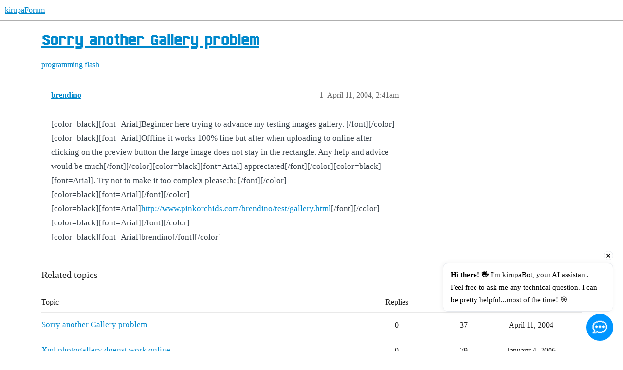

--- FILE ---
content_type: text/html; charset=utf-8
request_url: https://forum.kirupa.com/t/sorry-another-gallery-problem/48192
body_size: 8578
content:
<!DOCTYPE html>
<html lang="en">
  <head>
    <meta charset="utf-8">
    <title>Sorry another Gallery problem - flash - kirupaForum</title>
    <meta name="description" content="[color=black][font=Arial]Beginner here trying to advance my testing images gallery.  [/font][/color][color=black][font=Arial]Offline it works 100% fine but after when uploading to online after clicking on the preview but&amp;hellip;">
    <meta name="generator" content="Discourse 2026.1.0-latest - https://github.com/discourse/discourse version f8f53ac5e8e4348ae308fcddc078766463d5e5f3">
<link rel="icon" type="image/png" href="https://canada1.discourse-cdn.com/flex011/uploads/kirupa/optimized/3X/6/2/621e5c11736f46532526e61be85940af4230f3e5_2_32x32.png">
<link rel="apple-touch-icon" type="image/png" href="https://canada1.discourse-cdn.com/flex011/uploads/kirupa/optimized/2X/0/0060ebeb3c656731fffe8c06276ff4d7ecbc6d52_2_180x180.png">
<meta name="theme-color" media="all" content="#fff">

<meta name="color-scheme" content="light">

<meta name="viewport" content="width=device-width, initial-scale=1.0, minimum-scale=1.0, viewport-fit=cover">
<link rel="canonical" href="https://forum.kirupa.com/t/sorry-another-gallery-problem/48192" />


<link rel="search" type="application/opensearchdescription+xml" href="https://forum.kirupa.com/opensearch.xml" title="kirupaForum Search">

    
    <link href="https://yyz1.discourse-cdn.com/flex011/stylesheets/color_definitions_light-default_-1_31_aae00c6e10a755bc2166ee347f34c54a95c92ae6.css?__ws=forum.kirupa.com" media="all" rel="stylesheet" class="light-scheme"/>

<link href="https://yyz1.discourse-cdn.com/flex011/stylesheets/common_c311ba2d446b13aa296aefceacf436f784f3f497.css?__ws=forum.kirupa.com" media="all" rel="stylesheet" data-target="common"  />

  <link href="https://yyz1.discourse-cdn.com/flex011/stylesheets/mobile_c311ba2d446b13aa296aefceacf436f784f3f497.css?__ws=forum.kirupa.com" media="(max-width: 39.99999rem)" rel="stylesheet" data-target="mobile"  />
  <link href="https://yyz1.discourse-cdn.com/flex011/stylesheets/desktop_c311ba2d446b13aa296aefceacf436f784f3f497.css?__ws=forum.kirupa.com" media="(min-width: 40rem)" rel="stylesheet" data-target="desktop"  />



    <link href="https://yyz1.discourse-cdn.com/flex011/stylesheets/checklist_c311ba2d446b13aa296aefceacf436f784f3f497.css?__ws=forum.kirupa.com" media="all" rel="stylesheet" data-target="checklist"  />
    <link href="https://yyz1.discourse-cdn.com/flex011/stylesheets/discourse-adplugin_c311ba2d446b13aa296aefceacf436f784f3f497.css?__ws=forum.kirupa.com" media="all" rel="stylesheet" data-target="discourse-adplugin"  />
    <link href="https://yyz1.discourse-cdn.com/flex011/stylesheets/discourse-ai_c311ba2d446b13aa296aefceacf436f784f3f497.css?__ws=forum.kirupa.com" media="all" rel="stylesheet" data-target="discourse-ai"  />
    <link href="https://yyz1.discourse-cdn.com/flex011/stylesheets/discourse-cakeday_c311ba2d446b13aa296aefceacf436f784f3f497.css?__ws=forum.kirupa.com" media="all" rel="stylesheet" data-target="discourse-cakeday"  />
    <link href="https://yyz1.discourse-cdn.com/flex011/stylesheets/discourse-details_c311ba2d446b13aa296aefceacf436f784f3f497.css?__ws=forum.kirupa.com" media="all" rel="stylesheet" data-target="discourse-details"  />
    <link href="https://yyz1.discourse-cdn.com/flex011/stylesheets/discourse-github_c311ba2d446b13aa296aefceacf436f784f3f497.css?__ws=forum.kirupa.com" media="all" rel="stylesheet" data-target="discourse-github"  />
    <link href="https://yyz1.discourse-cdn.com/flex011/stylesheets/discourse-lazy-videos_c311ba2d446b13aa296aefceacf436f784f3f497.css?__ws=forum.kirupa.com" media="all" rel="stylesheet" data-target="discourse-lazy-videos"  />
    <link href="https://yyz1.discourse-cdn.com/flex011/stylesheets/discourse-local-dates_c311ba2d446b13aa296aefceacf436f784f3f497.css?__ws=forum.kirupa.com" media="all" rel="stylesheet" data-target="discourse-local-dates"  />
    <link href="https://yyz1.discourse-cdn.com/flex011/stylesheets/discourse-narrative-bot_c311ba2d446b13aa296aefceacf436f784f3f497.css?__ws=forum.kirupa.com" media="all" rel="stylesheet" data-target="discourse-narrative-bot"  />
    <link href="https://yyz1.discourse-cdn.com/flex011/stylesheets/discourse-presence_c311ba2d446b13aa296aefceacf436f784f3f497.css?__ws=forum.kirupa.com" media="all" rel="stylesheet" data-target="discourse-presence"  />
    <link href="https://yyz1.discourse-cdn.com/flex011/stylesheets/discourse-solved_c311ba2d446b13aa296aefceacf436f784f3f497.css?__ws=forum.kirupa.com" media="all" rel="stylesheet" data-target="discourse-solved"  />
    <link href="https://yyz1.discourse-cdn.com/flex011/stylesheets/footnote_c311ba2d446b13aa296aefceacf436f784f3f497.css?__ws=forum.kirupa.com" media="all" rel="stylesheet" data-target="footnote"  />
    <link href="https://yyz1.discourse-cdn.com/flex011/stylesheets/hosted-site_c311ba2d446b13aa296aefceacf436f784f3f497.css?__ws=forum.kirupa.com" media="all" rel="stylesheet" data-target="hosted-site"  />
    <link href="https://yyz1.discourse-cdn.com/flex011/stylesheets/poll_c311ba2d446b13aa296aefceacf436f784f3f497.css?__ws=forum.kirupa.com" media="all" rel="stylesheet" data-target="poll"  />
    <link href="https://yyz1.discourse-cdn.com/flex011/stylesheets/spoiler-alert_c311ba2d446b13aa296aefceacf436f784f3f497.css?__ws=forum.kirupa.com" media="all" rel="stylesheet" data-target="spoiler-alert"  />
    <link href="https://yyz1.discourse-cdn.com/flex011/stylesheets/discourse-ai_mobile_c311ba2d446b13aa296aefceacf436f784f3f497.css?__ws=forum.kirupa.com" media="(max-width: 39.99999rem)" rel="stylesheet" data-target="discourse-ai_mobile"  />
    <link href="https://yyz1.discourse-cdn.com/flex011/stylesheets/discourse-solved_mobile_c311ba2d446b13aa296aefceacf436f784f3f497.css?__ws=forum.kirupa.com" media="(max-width: 39.99999rem)" rel="stylesheet" data-target="discourse-solved_mobile"  />
    <link href="https://yyz1.discourse-cdn.com/flex011/stylesheets/discourse-ai_desktop_c311ba2d446b13aa296aefceacf436f784f3f497.css?__ws=forum.kirupa.com" media="(min-width: 40rem)" rel="stylesheet" data-target="discourse-ai_desktop"  />
    <link href="https://yyz1.discourse-cdn.com/flex011/stylesheets/poll_desktop_c311ba2d446b13aa296aefceacf436f784f3f497.css?__ws=forum.kirupa.com" media="(min-width: 40rem)" rel="stylesheet" data-target="poll_desktop"  />

  <link href="https://yyz1.discourse-cdn.com/flex011/stylesheets/common_theme_32_fcd49e9ce527c1ad1751931ad9783dfd7bd99fd7.css?__ws=forum.kirupa.com" media="all" rel="stylesheet" data-target="common_theme" data-theme-id="32" data-theme-name="banner featured links"/>
<link href="https://yyz1.discourse-cdn.com/flex011/stylesheets/common_theme_34_b0a21a521151aa05d7542f9eee8e4c631bc8ba6f.css?__ws=forum.kirupa.com" media="all" rel="stylesheet" data-target="common_theme" data-theme-id="34" data-theme-name="sidebar theme toggle"/>
<link href="https://yyz1.discourse-cdn.com/flex011/stylesheets/common_theme_31_8d6ff9356d076c9225feaa0cfa3fc97be65ae392.css?__ws=forum.kirupa.com" media="all" rel="stylesheet" data-target="common_theme" data-theme-id="31" data-theme-name="pixel"/>
    <link href="https://yyz1.discourse-cdn.com/flex011/stylesheets/mobile_theme_31_38cb5c14fa6ffdf3e82e129b1120c15c3ecfb7b7.css?__ws=forum.kirupa.com" media="(max-width: 39.99999rem)" rel="stylesheet" data-target="mobile_theme" data-theme-id="31" data-theme-name="pixel"/>
    <link href="https://yyz1.discourse-cdn.com/flex011/stylesheets/desktop_theme_31_3587da49f891702c4958daf8b0e5f5955e5b38d8.css?__ws=forum.kirupa.com" media="(min-width: 40rem)" rel="stylesheet" data-target="desktop_theme" data-theme-id="31" data-theme-name="pixel"/>

    <link rel="preconnect" href="https://fonts.googleapis.com">
<link rel="preconnect" href="https://fonts.gstatic.com" crossorigin="">
<link href="https://fonts.googleapis.com/css2?family=Chakra+Petch:ital,wght@0,400;0,700;1,400;1,700&amp;display=swap" rel="stylesheet">
<script async="" data-id="9957747652" id="chatling-embed-script" type="text/javascript" src="https://chatling.ai/js/embed.js" nonce="bj3qBU8XrtR6HsPRV5FlTJ2zB"></script>
    
        <link rel="alternate nofollow" type="application/rss+xml" title="RSS feed of &#39;Sorry another Gallery problem&#39;" href="https://forum.kirupa.com/t/sorry-another-gallery-problem/48192.rss" />
    <meta property="og:site_name" content="kirupaForum" />
<meta property="og:type" content="website" />
<meta name="twitter:card" content="summary_large_image" />
<meta name="twitter:image" content="https://canada1.discourse-cdn.com/flex011/uploads/kirupa/original/2X/6/6b52e2a4dfecb4e550de678b1e186bb31358995f.png" />
<meta property="og:image" content="https://canada1.discourse-cdn.com/flex011/uploads/kirupa/original/2X/1/108d646572829ae2af18ec702e29ec2188617393.png" />
<meta property="og:url" content="https://forum.kirupa.com/t/sorry-another-gallery-problem/48192" />
<meta name="twitter:url" content="https://forum.kirupa.com/t/sorry-another-gallery-problem/48192" />
<meta property="og:title" content="Sorry another Gallery problem" />
<meta name="twitter:title" content="Sorry another Gallery problem" />
<meta property="og:description" content="[color=black][font=Arial]Beginner here trying to advance my testing images gallery.  [/font][/color][color=black][font=Arial]Offline it works 100% fine but after when uploading to online after clicking on the preview button the large image does not stay in the rectangle.  Any help and advice would be much[/font][/color][color=black][font=Arial] appreciated[/font][/color][color=black][font=Arial].  Try not to make it too complex please:h: [/font][/color]  [color=black][font=Arial][/font][/color]  ..." />
<meta name="twitter:description" content="[color=black][font=Arial]Beginner here trying to advance my testing images gallery.  [/font][/color][color=black][font=Arial]Offline it works 100% fine but after when uploading to online after clicking on the preview button the large image does not stay in the rectangle.  Any help and advice would be much[/font][/color][color=black][font=Arial] appreciated[/font][/color][color=black][font=Arial].  Try not to make it too complex please:h: [/font][/color]  [color=black][font=Arial][/font][/color]  ..." />
<meta property="og:article:section" content="programming" />
<meta property="og:article:section:color" content="3FB2FF" />
<meta property="og:article:section" content="flash" />
<meta property="og:article:section:color" content="FFCC00" />
<meta property="article:published_time" content="2004-04-11T02:41:03+00:00" />
<meta property="og:ignore_canonical" content="true" />


    
  </head>
  <body class="crawler ">
    
    <header>
  <a href="/">kirupaForum</a>
</header>

    <div id="main-outlet" class="wrap" role="main">
        <div id="topic-title">
    <h1>
      <a href="/t/sorry-another-gallery-problem/48192">Sorry another Gallery problem</a>
    </h1>

      <div class="topic-category" itemscope itemtype="http://schema.org/BreadcrumbList">
          <span itemprop="itemListElement" itemscope itemtype="http://schema.org/ListItem">
            <a href="/c/programming/41" class="badge-wrapper bullet" itemprop="item">
              <span class='badge-category-bg' style='background-color: #3FB2FF'></span>
              <span class='badge-category clear-badge'>
                <span class='category-name' itemprop='name'>programming</span>
              </span>
            </a>
            <meta itemprop="position" content="1" />
          </span>
          <span itemprop="itemListElement" itemscope itemtype="http://schema.org/ListItem">
            <a href="/c/programming/flash/38" class="badge-wrapper bullet" itemprop="item">
              <span class='badge-category-bg' style='background-color: #FFCC00'></span>
              <span class='badge-category clear-badge'>
                <span class='category-name' itemprop='name'>flash</span>
              </span>
            </a>
            <meta itemprop="position" content="2" />
          </span>
      </div>

  </div>

  

    <div itemscope itemtype='http://schema.org/DiscussionForumPosting'>
      <meta itemprop='headline' content='Sorry another Gallery problem'>
      <link itemprop='url' href='https://forum.kirupa.com/t/sorry-another-gallery-problem/48192'>
      <meta itemprop='datePublished' content='2004-04-11T02:41:03Z'>
        <meta itemprop='articleSection' content='flash'>
      <meta itemprop='keywords' content=''>
      <div itemprop='publisher' itemscope itemtype="http://schema.org/Organization">
        <meta itemprop='name' content='kirupaForum'>
          <div itemprop='logo' itemscope itemtype="http://schema.org/ImageObject">
            <meta itemprop='url' content='https://canada1.discourse-cdn.com/flex011/uploads/kirupa/original/3X/6/2/621e5c11736f46532526e61be85940af4230f3e5.png'>
          </div>
      </div>


          <div id='post_1'  class='topic-body crawler-post'>
            <div class='crawler-post-meta'>
              <span class="creator" itemprop="author" itemscope itemtype="http://schema.org/Person">
                <a itemprop="url" rel='nofollow' href='https://forum.kirupa.com/u/brendino'><span itemprop='name'>brendino</span></a>
                
              </span>

                <link itemprop="mainEntityOfPage" href="https://forum.kirupa.com/t/sorry-another-gallery-problem/48192">


              <span class="crawler-post-infos">
                  <time  datetime='2004-04-11T02:41:03Z' class='post-time'>
                    April 11, 2004,  2:41am
                  </time>
                  <meta itemprop='dateModified' content='2014-10-17T13:40:50Z'>
              <span itemprop='position'>1</span>
              </span>
            </div>
            <div class='post' itemprop='text'>
              <p>[color=black][font=Arial]Beginner here trying to advance my testing images gallery.  [/font][/color][color=black][font=Arial]Offline it works 100% fine but after when uploading to online after clicking on the preview button the large image does not stay in the rectangle.  Any help and advice would be much[/font][/color][color=black][font=Arial] appreciated[/font][/color][color=black][font=Arial].  Try not to make it too complex please:h: [/font][/color]<br>
[color=black][font=Arial][/font][/color]<br>
[color=black][font=Arial]<a href="http://www.pinkorchids.com/brendino/test/gallery.html" rel="nofollow noopener">http://www.pinkorchids.com/brendino/test/gallery.html</a>[/font][/color]<br>
[color=black][font=Arial][/font][/color]<br>
[color=black][font=Arial]brendino[/font][/color]</p>
            </div>

            <div itemprop="interactionStatistic" itemscope itemtype="http://schema.org/InteractionCounter">
              <meta itemprop="interactionType" content="http://schema.org/LikeAction"/>
              <meta itemprop="userInteractionCount" content="0" />
              <span class='post-likes'></span>
            </div>


            
          </div>
    </div>


    <div id="related-topics" class="more-topics__list " role="complementary" aria-labelledby="related-topics-title">
  <h3 id="related-topics-title" class="more-topics__list-title">
    Related topics
  </h3>
  <div class="topic-list-container" itemscope itemtype='http://schema.org/ItemList'>
    <meta itemprop='itemListOrder' content='http://schema.org/ItemListOrderDescending'>
    <table class='topic-list'>
      <thead>
        <tr>
          <th>Topic</th>
          <th></th>
          <th class="replies">Replies</th>
          <th class="views">Views</th>
          <th>Activity</th>
        </tr>
      </thead>
      <tbody>
          <tr class="topic-list-item" id="topic-list-item-106994">
            <td class="main-link" itemprop='itemListElement' itemscope itemtype='http://schema.org/ListItem'>
              <meta itemprop='position' content='1'>
              <span class="link-top-line">
                <a itemprop='url' href='https://forum.kirupa.com/t/sorry-another-gallery-problem/106994' class='title raw-link raw-topic-link'>Sorry another Gallery problem</a>
              </span>
              <div class="link-bottom-line">
                  <div class="discourse-tags">
                  </div>
              </div>
            </td>
            <td class="replies">
              <span class='posts' title='posts'>0</span>
            </td>
            <td class="views">
              <span class='views' title='views'>37</span>
            </td>
            <td>
              April 11, 2004
            </td>
          </tr>
          <tr class="topic-list-item" id="topic-list-item-174233">
            <td class="main-link" itemprop='itemListElement' itemscope itemtype='http://schema.org/ListItem'>
              <meta itemprop='position' content='2'>
              <span class="link-top-line">
                <a itemprop='url' href='https://forum.kirupa.com/t/xml-photogallery-doenst-work-online/174233' class='title raw-link raw-topic-link'>Xml photogallery doenst work online</a>
              </span>
              <div class="link-bottom-line">
                  <div class="discourse-tags">
                  </div>
              </div>
            </td>
            <td class="replies">
              <span class='posts' title='posts'>0</span>
            </td>
            <td class="views">
              <span class='views' title='views'>79</span>
            </td>
            <td>
              January 4, 2006
            </td>
          </tr>
          <tr class="topic-list-item" id="topic-list-item-227614">
            <td class="main-link" itemprop='itemListElement' itemscope itemtype='http://schema.org/ListItem'>
              <meta itemprop='position' content='3'>
              <span class="link-top-line">
                <a itemprop='url' href='https://forum.kirupa.com/t/image-gallery/227614' class='title raw-link raw-topic-link'>Image gallery</a>
              </span>
              <div class="link-bottom-line">
                  <div class="discourse-tags">
                  </div>
              </div>
            </td>
            <td class="replies">
              <span class='posts' title='posts'>0</span>
            </td>
            <td class="views">
              <span class='views' title='views'>40</span>
            </td>
            <td>
              May 31, 2007
            </td>
          </tr>
          <tr class="topic-list-item" id="topic-list-item-175754">
            <td class="main-link" itemprop='itemListElement' itemscope itemtype='http://schema.org/ListItem'>
              <meta itemprop='position' content='4'>
              <span class="link-top-line">
                <a itemprop='url' href='https://forum.kirupa.com/t/help-take-a-look-at-my-messed-up-site/175754' class='title raw-link raw-topic-link'>Help.. take a look at my messed up site</a>
              </span>
              <div class="link-bottom-line">
                  <a href='/c/programming/flash/38' class='badge-wrapper bullet'>
                    <span class='badge-category-bg' style='background-color: #FFCC00'></span>
                    <span class='badge-category clear-badge'>
                      <span class='category-name'>flash</span>
                    </span>
                  </a>
                  <div class="discourse-tags">
                  </div>
              </div>
            </td>
            <td class="replies">
              <span class='posts' title='posts'>0</span>
            </td>
            <td class="views">
              <span class='views' title='views'>76</span>
            </td>
            <td>
              January 17, 2006
            </td>
          </tr>
          <tr class="topic-list-item" id="topic-list-item-36923">
            <td class="main-link" itemprop='itemListElement' itemscope itemtype='http://schema.org/ListItem'>
              <meta itemprop='position' content='5'>
              <span class="link-top-line">
                <a itemprop='url' href='https://forum.kirupa.com/t/photo-gallery-tutorial-issue/36923' class='title raw-link raw-topic-link'>Photo Gallery Tutorial Issue</a>
              </span>
              <div class="link-bottom-line">
                  <a href='/c/programming/flash/38' class='badge-wrapper bullet'>
                    <span class='badge-category-bg' style='background-color: #FFCC00'></span>
                    <span class='badge-category clear-badge'>
                      <span class='category-name'>flash</span>
                    </span>
                  </a>
                  <div class="discourse-tags">
                  </div>
              </div>
            </td>
            <td class="replies">
              <span class='posts' title='posts'>0</span>
            </td>
            <td class="views">
              <span class='views' title='views'>73</span>
            </td>
            <td>
              December 3, 2003
            </td>
          </tr>
      </tbody>
    </table>
  </div>
</div>





    </div>
    <footer class="container wrap">
  <nav class='crawler-nav'>
    <ul>
      <li itemscope itemtype='http://schema.org/SiteNavigationElement'>
        <span itemprop='name'>
          <a href='/' itemprop="url">Home </a>
        </span>
      </li>
      <li itemscope itemtype='http://schema.org/SiteNavigationElement'>
        <span itemprop='name'>
          <a href='/categories' itemprop="url">Categories </a>
        </span>
      </li>
      <li itemscope itemtype='http://schema.org/SiteNavigationElement'>
        <span itemprop='name'>
          <a href='/guidelines' itemprop="url">Guidelines </a>
        </span>
      </li>
        <li itemscope itemtype='http://schema.org/SiteNavigationElement'>
          <span itemprop='name'>
            <a href='/tos' itemprop="url">Terms of Service </a>
          </span>
        </li>
        <li itemscope itemtype='http://schema.org/SiteNavigationElement'>
          <span itemprop='name'>
            <a href='/privacy' itemprop="url">Privacy Policy </a>
          </span>
        </li>
    </ul>
  </nav>
  <p class='powered-by-link'>Powered by <a href="https://www.discourse.org">Discourse</a>, best viewed with JavaScript enabled</p>
</footer>

    







<!-- 100% privacy-first analytics -->
<script async="" defer="" src="https://scripts.simpleanalyticscdn.com/latest.js" nonce="bj3qBU8XrtR6HsPRV5FlTJ2zB"></script>
<noscript><img src="https://queue.simpleanalyticscdn.com/noscript.gif" alt="" referrerpolicy="no-referrer-when-downgrade"></noscript>

<style>
  #newFooter {
    width: 1250px;
    display: grid;
    grid-template-columns: 35% 40% 25%;
    margin: 0 auto;
    margin-top: 100px;
    border-top: 2px solid #EEE;
    padding-top: 30px;
  }

  @media (max-width: 1249px) {
    #newFooter {
      grid-template-columns: unset;
      width: 100%;
    }

    .newFooterFirst {
      order: 3;
    }

    .newFooterSecond {
      order: 2;
    }

    .newFooterThird {
      order: 1;
    }
  }


  .newFooterFirst {
    padding: 20px;
    padding-top: 0px;
    display: flex;
    flex-direction: column;
  }
	
  .newFooterFirst p {
	font-size: 1em;
  }

  .newFooterFirst .footerSocials {
    padding-left: 0px;
    margin: 0;
  }

  .newFooterFirst .footerSocials li {
    display: inline-block;
    margin-right: 16px;
  }
	
  .newFooterFirst .footerSocials li:hover {
    transform: scale(1.2);
  }

  .newFooterSecond {
    border: 1px solid var(--structureBorder);
    border-bottom: 0px;
    border-top: 0px;

    padding: 20px;
    padding-top: 0px;
  }

	.newFooterSecond h3 {
		margin-bottom: 3px;
	}

  .newFooterSecond .popularTags {
    padding-left: 0px;
    margin: 0;
  }

  .newFooterSecond .popularTags li {
    display: inline-block;
  }

  .newFooterSecond .popularTags a {
	line-height: 40px;
    /* font-weight: bold; */
    margin: 3px;
    padding: 5px;
    font-family: 'kirupapixel';
    font-size: 1.5em;
  }

  .newFooterThird {
    padding: 20px;
    padding-top: 0px;
  }

  .newFooterThird .aboutFooter li {
    list-style-type: none;
    margin-bottom: 20px;
  }

  .newFooterThird .aboutFooter {
    padding-left: 0px;
  }

  .newFooterThird .aboutFooter a {
    padding-left: 40px;
    background-repeat: no-repeat;
    image-rendering: pixelated;
    background-position: 10px center;
	  
    font-size: 16px;
    font-weight: 100;
    color: var(--darkText);
    line-height: 1.5em;
    font-family: kirupapixel;
    -webkit-font-smoothing: none;
  }
	
	.newFooterThird .aboutFooter a:hover {
		text-decoration: underline;
	}

  #newFooter h3 {
    margin-top: 0px;
    border-bottom: none;
	font-size: 1.5em;
  }

  #newFooter h4 {
	margin-top: 0px;
    font-size: 16px;
    margin-bottom: -8px;
  }
	
	.kirupaKopyright {
		text-align: center;
		font-size: 1em;
		opacity: .5;
		translate: 0 -18px;
		font-family: 'kirupapixel';
	}
</style>

<div id="newFooter">
  <div class="newFooterFirst">
    <div>
      <a href="https://www.kirupa.com/">
        <svg xmlns="http://www.w3.org/2000/svg" width="227" height="53" fill="none">
          <path fill="#000" d="M82 25V13h-6v12h6ZM70 43V31h6v-6h-6V13h-6v30h6Zm12 0V31h-6v12h6Zm18 0V13h-6v30h6Zm24-12v12h6V31h-6Zm-.24-6H118v-6h5.76v6Zm.24 6v-6h6V13h-18v30h6V31h6Zm36 12V13h-6v24h-6V13h-6v30h18Zm18 0V31h12V13h-18v30h6Zm6-18h-6v-6h6v6Zm24 18V31h6v12h6V13h-18v30h6Zm6-18h-6v-6h6v6Z"></path>
          <path fill="#0798FF" d="M81 24V12h-6v12h6ZM69 42V30h6v-6h-6V12h-6v30h6Zm12 0V30h-6v12h6Zm18 0V12h-6v30h6Zm24-12v12h6V30h-6Zm-.24-6H117v-6h5.76v6Zm.24 6v-6h6V12h-18v30h6V30h6Zm36 12V12h-6v24h-6V12h-6v30h18Zm18 0V30h12V12h-18v30h6Zm6-18h-6v-6h6v6Zm24 18V30h6v12h6V12h-18v30h6Zm6-18h-6v-6h6v6Z"></path>
          <path fill="#fff" d="M28.5 51C40.93 51 51 40.82 51 28.26 51 15.7 40.93 5.52 28.5 5.52S6 15.7 6 28.26C6 40.82 16.07 51 28.5 51Z"></path>
          <path stroke="#fff" stroke-linecap="round" stroke-linejoin="round" stroke-width="4.5" d="M15.15 4.13c-.18.46-.33.9-.46 1.34-.95 3.38-.12 6.12 2.49 8.2.08.08.18.15.3.2 1.68-2.86 1.34-5.66-1.01-8.4-.39-.44-.83-.89-1.32-1.34ZM3.13 7.56a5.56 5.56 0 0 1 2.42 3.09l.47 1.38.31.9a6.33 6.33 0 0 0 3.48 3.85c1.66.76 3.37.92 5.1.46a1.72 1.72 0 0 0 1.16-1.05 2.43 2.43 0 0 0-.02-1.88 8.57 8.57 0 0 0-3.26-3.92 20.48 20.48 0 0 0-4.64-2.16h-.03c-.7-.23-1.4-.4-2.1-.5a13.6 13.6 0 0 0-2.89-.17Z" clip-rule="evenodd"></path>
          <path fill="#01C201" d="M17.57 13.83c1.98-3.37 1.2-6.64-2.36-9.83-1.62 4.04-.93 7.25 2.05 9.63.09.08.2.15.3.2Z"></path>
          <path fill="green" d="M16.12 14.28a8.63 8.63 0 0 0-3.31-3.96 20.85 20.85 0 0 0-4.72-2.19 13.9 13.9 0 0 0-2.16-.5C4.96 7.47 4 7.41 3 7.46a5.62 5.62 0 0 1 2.45 3.12l.48 1.39c.1.3.22.6.32.92a6.4 6.4 0 0 0 3.53 3.87c1.7.77 3.42.93 5.19.47a1.75 1.75 0 0 0 1.17-1.06c.25-.62.24-1.25-.02-1.9Z"></path>
          <path fill="#FF8000" d="M15.17 34.3c.71 1.6 1.73 3.08 3.05 4.42a14.09 14.09 0 0 0 10.37 4.33 15.03 15.03 0 0 0 4.75-.74 15.29 15.29 0 0 0 8.6-7.82c.12-.26.23-.53.33-.8-.38.28-.76.55-1.14.8a24.99 24.99 0 0 1-9.31 3.92 19.43 19.43 0 0 1-5.79.17c-3.6-.44-7.23-1.87-10.86-4.28Z"></path>
          <path fill="#FFA601" d="M43.25 28.2a14.44 14.44 0 0 0-4.77-10.98c.33.64.5 1.32.5 2.04 0 1.56-.78 2.92-2.33 4.08a13.96 13.96 0 0 1-8.25 2.43c-2.91 0-5.4-.64-7.47-1.9-.28-.18-.54-.35-.78-.53-1.54-1.16-2.32-2.52-2.32-4.08 0-.46.07-.9.2-1.32H18a15 15 0 0 0-1.91 2.47l-.06.08a14.14 14.14 0 0 0-2.01 6.11 15.68 15.68 0 0 0 1.16 7.7c3.63 2.41 7.25 3.84 10.86 4.28a98.98 98.98 0 0 0 .68.07 19.43 19.43 0 0 0 5.9-.4c2.84-.61 5.69-1.87 8.52-3.76.38-.25.76-.52 1.14-.8a15.47 15.47 0 0 0 .99-5.5Z"></path>
          <path fill="#FFD500" d="M34.4 15.1a11.92 11.92 0 0 0-5.94-1.4c-2.32 0-4.3.47-5.93 1.4-1.65.92-2.47 2.03-2.47 3.33 0 1.31.82 2.43 2.47 3.35 1.63.92 3.6 1.38 5.93 1.38 2.32 0 4.3-.46 5.94-1.38 1.64-.92 2.45-2.04 2.45-3.35 0-1.3-.81-2.41-2.45-3.33Z"></path>
          <path stroke="#333" stroke-linecap="round" stroke-linejoin="round" stroke-width="3" d="M11.15 21.05c-.9 2.22-1.4 4.66-1.4 7.2 0 10.47 8.4 18.96 18.75 18.96a18.85 18.85 0 0 0 18.75-18.95c0-10.47-8.4-18.95-18.75-18.95-2.06 0-4.04.33-5.9.95"></path>
        </svg>
      </a>
    </div>
    <p>Creating engaging and entertaining content for designers and developers since 1998. </p>
    <h4>Follow:
      <p></p>
    </h4>
    <ul class="footerSocials">
      <li><a href="https://www.youtube.com/kirupa"><svg xmlns="http://www.w3.org/2000/svg" width="24" height="18" fill="none">
  <path fill="red" d="M22.83 3.58V1.42h-2.16V.33H3.33v1.09H1.17v2.16H.08v10.84h1.09v2.16h2.16v1.09h17.34v-1.09h2.16v-2.16h1.09V3.58h-1.09ZM12 12.25H9.83v-6.5H12v1.08h2.17v1.09h2.16v2.16h-2.16v1.09H12v1.08Z"></path>
		  </svg></a></li>
      <li><a href="https://www.twitter.com/kirupa"><svg xmlns="http://www.w3.org/2000/svg" width="18" height="18" fill="none">
  <path fill="#000" d="M11.92 7.33V6.5h.83v-.83h.83v-.84h.84V4h.83v-.83h.83v-.84h.84V1.5h.83V.67h-2.5v.83h-.83v.83h-.84v.84h-.83V4h-.83v.83h-.84v.84H9.42v-.84h-.84V4h-.83V2.33h-.83V1.5h-.84V.67H.25v.83h.83v.83h.84v.84h.83v1.66h.83v.84h.84v1.66h.83v.84h.83v1.66h.84v.84h-.84v.83h-.83v.83h-.83v.84h-.84V14h-.83v.83h-.83v.84h-.84v.83H.25v.83h2.5v-.83h.83v-.83h.84v-.84h.83V14h.83v-.83h.84v-.84h1.66v.84h.84V14h.83v1.67h.83v.83h.84v.83h5.83v-.83h-.83v-.83h-.84v-.84h-.83v-1.66h-.83v-.84h-.84v-1.66h-.83v-.84h-.83V8.17h-.84v-.84h.84Zm0 3.34v.83h.83v1.67h.83V14h.84v1.67h-2.5V14h-.84v-.83h-.83v-.84h-.83v-1.66h-.84v-.84h-.83V9h-.83V7.33h-.84V6.5h-.83V4.83h-.83V4h-.84V2.33h2.5v.84h.84v1.66h.83v.84h.83v1.66h.84v.84h.83V9h.83v1.67h.84Z"></path>
</svg></a></li>
      <li><a href="https://www.tiktok.com/@thekirupa"><svg xmlns="http://www.w3.org/2000/svg" width="20" height="20" fill="none">
		  <path fill="#0FF" d="M9.38 14.38V0H10v15.63h-.63v.62h-.62v.63H6.87v-.63H5.63v-.63h2.5V15h.63v-.63h.63Zm6.25-10.63v-.62h.62v.62h1.88v.63h-1.88v-.63h-.63Zm-10 3.13v-.63H7.5V7.5H5v.63H3.75v.62h-.63v.63H2.5V10h-.63v1.25h-.62v4.38h.63v1.24h.62v.63h-.63v-.63h-.62v-1.25H.62v-1.87H0v-1.88h.63V10h.62V8.75h.63v-.63h.62V7.5h1.25v-.63h1.88Z"></path>
		  <path fill="red" fill-rule="evenodd" d="M13.13 0h.62v.63h.63v1.25h-.63v-.63h-.63V0Zm5 5h.62v3.13h-2.5V7.5h-1.88v-.63h-.62v9.38h-.63v1.25h-.62v.63h-.63v.62h-.62v.63H10V20H5v-.63H3.75v-.62h-.63v-.63h.63v.63H5v.63h3.13v-.63H10v-.63h.63v-.62h.62v-.63h.63v-.62h.62V15h.63V6.25h1.24v.63h1.88v.62h1.88V5ZM7.5 7.5h1.25v3.75H5.62v.63H5V15h-.63v-.63h-.62v-2.5h.63v-1.24H5V10h2.5V7.5Z" clip-rule="evenodd"></path>
		  <path fill="#000" d="M10 15.63V0h3.13v1.25h.62v.63h.63v.62H15v.63h.63v.62h.62v.63h1.88V7.5h-1.88v-.63h-1.88v-.62h-1.24V15h-.63v1.25h-.63v.63h-.62v.62h-.63v.63H10v.62H8.12v.63H5v-.63H3.75v-.63h-.63v-.62H2.5v-.63h-.63v-1.25h-.62v-4.37h.63V10h.62v-.63h.63v-.62h.62v-.63H5V7.5h2.5V10H5v.63h-.63v1.24h-.62v2.5h.63V15H5v.63h.63v.62h1.25v.63h1.87v-.63h.63v-.63H10Z"></path>
		</svg></a></li>
      <li><a href="https://www.facebook.com/kirupa"><svg width="20" height="20" viewBox="0 0 20 20" fill="none" xmlns="http://www.w3.org/2000/svg">
<g clip-path="url(#clip0_611_2552)">
<path d="M19.1667 7.49967V12.4997H18.3333V14.1663H17.5V15.833H16.6667V16.6663H15.8333V17.4997H14.1667V18.333H12.5V19.1663H11.6667V12.4997H13.3333V11.6663H14.1667V9.99967H11.6667V7.49967H12.5V6.66634H14.1667V4.16634H10.8333V4.99967H9.16666V6.66634H8.33333V9.99967H5.83333V12.4997H8.33333V19.1663H7.49999V18.333H5.83333V17.4997H4.16666V16.6663H3.33333V15.833H2.49999V14.1663H1.66666V12.4997H0.833328V7.49967H1.66666V5.83301H2.49999V4.16634H3.33333V3.33301H4.16666V2.49967H5.83333V1.66634H7.49999V0.833008H12.5V1.66634H14.1667V2.49967H15.8333V3.33301H16.6667V4.16634H17.5V5.83301H18.3333V7.49967H19.1667Z" fill="#00497D"></path>
</g>
<defs>
<clipPath id="clip0_611_2552">
<rect width="20" height="20" fill="white"></rect>
</clipPath>
</defs>
</svg></a>
</li>
      <li><a href="https://www.instagram.com/kirupac/"><svg xmlns="http://www.w3.org/2000/svg" width="20" height="20" fill="none">
  <g fill="#DA2D75" clip-path="url(#a)">
    <path d="M14.17 7.5v-.83h-.84v-.84h-.83V5h-5v.83h-.83v.84h-.84v.83H5v5h.83v.83h.84v.84h.83V15h5v-.83h.83v-.84h.84v-.83H15v-5h-.83Zm-.84 4.17h-.83v.83h-.83v.83H8.33v-.83H7.5v-.83h-.83V8.33h.83V7.5h.83v-.83h3.34v.83h.83v.83h.83v3.34Z"></path>
    <path d="M18.33 4.17V2.5h-.83v-.83h-1.67V.83H4.17v.84H2.5v.83h-.83v1.67H.83v11.66h.84v1.67h.83v.83h1.67v.84h11.66v-.84h1.67v-.83h.83v-1.67h.84V4.17h-.84Zm-.83 11.66h-.83v.84h-.84v.83H4.17v-.83h-.84v-.84H2.5V4.17h.83v-.84h.84V2.5h11.66v.83h.84v.84h.83v11.66Z"></path>
    <path d="M15.83 4.17h-1.66v1.66h1.66V4.17Z"></path>
  </g>
  <defs>
    <clipPath id="a">
      <path fill="#fff" d="M0 0h20v20H0z"></path>
    </clipPath>
  </defs>
</svg></a></li>
      <li><a href="https://www.linkedin.com/in/kirupa/"><svg xmlns="http://www.w3.org/2000/svg" width="20" height="20" fill="none">
  <g clip-path="url(#a)">
    <path fill="#007EBB" d="M18.33 1.67V.83H1.67v.84H.83v16.66h.84v.84h16.66v-.84h.84V1.67h-.84ZM10.83 10v6.67h-2.5V7.5h2.5v.83h.84V7.5H15v.83h.83v8.34h-2.5V10h-2.5Zm-7.5-3.33v-2.5h2.5v2.5h-2.5Zm2.5.83v9.17h-2.5V7.5h2.5Z"></path>
  </g>
  <defs>
    <clipPath id="a">
      <path fill="#fff" d="M0 0h20v20H0z"></path>
    </clipPath>
  </defs>
</svg></a></li>
      <li><a href="https://github.com/kirupa"><svg xmlns="http://www.w3.org/2000/svg" width="20" height="20" fill="none">
          <g clip-path="url(#a)">
            <path fill="#000" d="M19.17 7.5v5h-.84v1.67h-.83v1.66h-.83v.84h-.84v.83H15v.83h-1.67v.84h-.83V15h-.83v-.83h.83v-.84h1.67v-.83H15v-.83h.83V7.5H15V5h-1.67v.83h-.83v.84h-.83v-.84H8.33v.84H7.5v-.84h-.83V5H5v2.5h-.83v4.17H5v.83h.83v.83H7.5V15H5.83v-.83H5v-.84H3.33v.84h.84v1.66H5v.84h2.5v2.5h-.83v-.84H5v-.83h-.83v-.83h-.84v-.84H2.5v-1.66h-.83V12.5H.83v-5h.84V5.83h.83V4.17h.83v-.84h.84V2.5h1.66v-.83H7.5V.83h5v.84h1.67v.83h1.66v.83h.84v.84h.83v1.66h.83V7.5h.84Z"></path>
          </g>
          <defs>
            <clipPath id="a">
              <path fill="#fff" d="M0 0h20v20H0z"></path>
            </clipPath>
          </defs>
        </svg></a></li>
      <li><a href="https://podcasters.spotify.com/pod/show/kirupa"><svg xmlns="http://www.w3.org/2000/svg" width="21" height="21" fill="none">
          <path fill="#585858" d="M7.88 12.25H7V10.5h2.63v-.88H7V7.88h2.63V7H7V5.25h2.63v-.88H7V2.63h.88v-.87h.87V.87h3.5v.88h.88v.88H14v1.75h-2.63v.87H14V7h-2.63v.88H14v1.75h-2.63v.87H14v1.75h-.88v.88h-.87V14h-3.5v-.88h-.88v-.87Z"></path>
          <path fill="#585858" d="M16.63 10.5v2.63h-.88v1.74h-.88v.88h-1.74v.88h-1.76v1.75H14v1.75H7v-1.75h2.63v-1.75H7.87v-.88H6.13v-.88h-.87v-1.74h-.88V10.5h.88v1.75h.88V14H7v.88h1.75v.87h3.5v-.88H14V14h.88v-1.75h.87V10.5h.88Z"></path>
		  </svg></a></li>
    </ul>
  </div>
  <div class="newFooterSecond">
    <h3>Popular</h3>
    <ul class="popularTags">
      <li><a class="grayEmphasis" href="https://www.kirupa.com/javascript/learn_javascript.htm">Learn JavaScript</a></li>
      <li><a class="grayEmphasis" href="https://www.kirupa.com/html5/learn_animation.htm">Web Animation</a></li>
      <li><a class="grayEmphasis" href="https://www.kirupa.com/html5/learn_html_css.htm">CSS</a></li>
      <li><a class="grayEmphasis" href="https://www.kirupa.com/data_structures_algorithms/index.htm#dsa">Algorithms</a></li>
      <li><a class="grayEmphasis" href="https://www.kirupa.com/data_structures_algorithms/index.htm#ds">Data Structures</a></li>
      <li><a class="grayEmphasis" href="https://www.kirupa.com/react/index.htm">React</a></li>
      <li><a class="grayEmphasis" href="https://www.kirupa.com/learn/ui_index.htm">UX</a></li>
      <li><a class="grayEmphasis" href="https://www.kirupa.com/canvas/index.htm">Canvas</a></li>
      <li><a class="grayEmphasis" href="https://www.kirupa.com/javascript/learn_arrays.htm">Arrays</a></li>
      <li><a class="grayEmphasis" href="https://www.kirupa.com/web/index.htm">FUNdamentals</a></li>
      <li><a class="grayEmphasis" href="https://www.kirupa.com/developer/flash/index.htm">Flash + AS</a></li>
      <li><a class="grayEmphasis" href="https://www.kirupa.com/book/index.htm">Books</a></li>
      <li><a class="grayEmphasis" href="http://forum.kirupa.com">Forum</a></li>
      <li><a class="grayEmphasis" href="https://www.kirupa.chat/">Newsletter</a></li>
    </ul>
  </div>
  <div class="newFooterThird">
    <h3>Loose Ends</h3>
    <ul class="aboutFooter">
      <li><a style="background-image: url('https://www.kirupa.com/pixel_icons/orange.gif');" href="https://www.kirupa.com/about/whatiskirupa.htm">What is a
          Kirupa?</a></li>
      <li><a style="background-image: url('https://www.kirupa.com/pixel_icons/heart3.gif');" href="https://www.kirupa.com/about/site.htm">About the
          Site</a></li>
      <li><a style="background-image: url('https://www.kirupa.com/pixel_icons/coffee.gif');" href="#">Handy Tools</a>
      </li>
      <li><a style="background-image: url('https://www.kirupa.com/pixel_icons/smiley-silly.gif');" href="http://forum.kirupa.com">Get
          Help</a></li>
    </ul>
  </div>
</div>
<div class="horizontal_line"></div>
<p class="kirupaKopyright">:: Copyright KIRUPA 2024 //--</p>
<!--<div id="mainFooter">
  <p>Serving you freshly baked content since 1998!<br>
    <a  rel="noopener" href="https://darkproject.com/" target="_blank">Killer icons by Dark Project Studios</a>
  </p>
  <div>
    <a  rel="noopener" href="https://twitter.com/intent/user?screen_name=kirupa" target="_blank"><img loading="lazy" width="20" height="20" src="https://www.kirupa.com/images/twitter_svg.svg"
        alt="Twitter"></a>
    <a rel="noopener" href="https://www.youtube.com/user/kirupa" target="_blank"><img loading="lazy" width="20" height="20"
        src="https://www.kirupa.com/images/s/youtube.svg" alt="Youtube"></a>
    <a rel="noopener" href="https://www.facebook.com/kirupa" target="_blank"><img loading="lazy" width="20" height="20"  src="https://www.kirupa.com/images/fb_svg.svg"
        alt="Facebook"></a>
    <a rel="noopener" href="https://www.pinterest.com/kirupa/" target="_blank"><img loading="lazy" width="20" height="20"
        src="https://www.kirupa.com/images/s/pinterest.svg" alt="Pinterest"></a>
    <a rel="noopener"  href="https://www.instagram.com/kirupac/" target="_blank"><img loading="lazy" width="20" height="20" 
        src="https://www.kirupa.com/images/s/instagram.svg" alt="Instagram"></a>
    <a rel="noopener" href="https://github.com/kirupa/kirupa" target="_blank"><img loading="lazy" width="20" height="20" src="https://www.kirupa.com/images/s/github.svg"
        alt="Github"></a>
  </div>
</div>-->

    
  </body>
  
</html>
